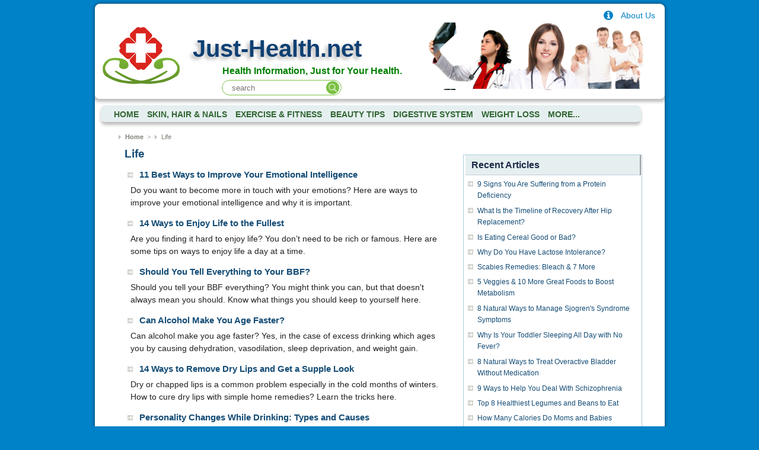

--- FILE ---
content_type: text/html; charset=UTF-8
request_url: http://www.just-health.net/Life.html?page=2
body_size: 4606
content:
<!DOCTYPE html PUBLIC "-//W3C//DTD XHTML 1.0 Transitional//EN" "http://www.w3.org/TR/xhtml1/DTD/xhtml1-transitional.dtd">
<html xmlns="http://www.w3.org/1999/xhtml">
<head><title>Life | Just-Health.net</title><meta http-equiv="Content-Type" content="text/html; charset=UTF-8"/><meta http-equiv="Content-Language" content="en-us"/><meta name="keywords" content="" /><meta name="description" content=""/><link rel="shortcut icon" href="//www.just-health.net/favicon.ico" type="image/x-icon"/><link rel="stylesheet" type="text/css"  href="//www.just-health.net/themes/justhealth/css/jquery-ui-1.9.2.custom.css" />
<link rel="stylesheet" type="text/css" media="all" href="//www.just-health.net/themes/justhealth/css/main.css"/><link rel="stylesheet" type="text/css" media="all" href="//www.just-health.net/themes/justhealth/css/feedback.css"/><link rel="canonical" href="http://www.just-health.net/Life.html?page=2"/><link rel="alternate" media="only screen and (max-width: 640px)" href="http://m.just-health.net/Life.html?page=2"/>
<script async src="//pagead2.googlesyndication.com/pagead/js/adsbygoogle.js"></script>
<script>
     (adsbygoogle = window.adsbygoogle || []).push({
          google_ad_client: "ca-pub-6682676397112519",
          enable_page_level_ads: true
     });
</script>
<script type="text/javascript">var basePath = '//www.just-health.net/';var themedir = '//www.just-health.net/themes/justhealth';</script></head>
<body>
<div id='container'>
<div>
<div class="top_border_right"><div class="top_border_left"></div></div>
<!-- header -->
<!-- header in -->
<div class="container_left_border">
<div class="container_right_border">
<div id="header"><hr>
<div id="identity" style="position:relative;margin-top:20px;">
    <div class="header-search">
        <form class="header-search-form" method="get" action="//www.just-health.net/search.html">
            <input class="hdf-text" type="text" placeholder="search" name="q" />
            <input class="hdf-submit" type="submit" value="" style="background-image:url(//www.just-health.net/themes/justhealth/images/common/google-search.png) "/>
        </form>
    </div>
    <a class="aboutus" href="/about.html"><span>About Us</span></a>


<div id="logo">
<h1><a href="//www.just-health.net/">
<!--  <img src="images/logo_name.png" alt="Just-Health.net" title="Just-Health.net" border="0" >-->
Just-Health.net</a></h1>
<p class="slogan">Health Information, Just for Your Health.</p>
</div>
</div>
<div id="header_shadow_left">
	<div id="header_shadow_middle"></div>
	<div id="header_shadow_right"></div>
</div>
<div id="mainnav">
<div id="navbar_shadow">
<div id="navbar_content">
<ul>
<li class="navhome"><a title="Return to home page" href="//www.just-health.net/" class="nav-item"><span>Home</span></a></li>
<li><a href="//www.just-health.net/Skin,-Hair-&-Nails.html" >Skin, Hair & Nails</a></li>
<li><a href="//www.just-health.net/Exercise-Fitness.html" >Exercise & Fitness</a></li>
<li><a href="//www.just-health.net/Beauty-Tips.html" >Beauty Tips</a></li>
<li><a href="//www.just-health.net/Digestive-System.html" >Digestive System</a></li>
<li><a href="//www.just-health.net/Weight-Loss.html" >Weight Loss</a></li>
<li><a href="//www.just-health.net/category.html">More...</a></li>
</ul>
</div>
</div>
</div>
<!-- end mainnav -->
</div><!-- end header -->
</div>
</div>
<!-- header out --><!-- end of header -->
<div class="container_left_border">
<div class="container_right_border">
<div class="container_main_wrapper">
<div id="wrapper">
<div id="content_mainwrap">

<!-- breadcrumbs -->


<div class="breadcrumbs">
<ul>

<li><a href="//www.just-health.net/">Home</a> &nbsp;>&nbsp;</li>


<li class="emphasis">Life</li>


</ul>
</div>
<div id="content_main">
<!-- content in -->
<div id="content">
<!--main content -->
<div id="maincontent3">
<div id="main-body">
<div id="main-content">
		<h1 class="main-title">Life</h1>
		<div class="categories-wrapper"><!-- articles of this category -->
		<ul>
	    			<li><h3><a href="//www.just-health.net/how-to-improve-emotional-intelligence.html">11 Best Ways to Improve Your Emotional Intelligence</a></h3>
			<p>Do you want to become more in touch with your emotions? Here are ways to improve your emotional intelligence and why it is important.  </p>			</li>
					<li><h3><a href="//www.just-health.net/how-to-enjoy-life.html">14 Ways to Enjoy Life to the Fullest</a></h3>
			<p>Are you finding it hard to enjoy life? You don’t need to be rich or famous. Here are some tips on ways to enjoy life a day at a time.  </p>			</li>
					<li><h3><a href="//www.just-health.net/should-you-tell-your-best-friend-everything.html">Should You Tell Everything to Your BBF?</a></h3>
			<p>Should you tell your BBF everything? You might think you can, but that doesn't always mean you should. Know what things you should keep to yourself here.</p>			</li>
					<li><h3><a href="//www.just-health.net/does-alcohol-age-you.html">Can Alcohol Make You Age Faster?</a></h3>
			<p>Can alcohol make you age faster? Yes, in the case of excess drinking which ages you by causing dehydration, vasodilation, sleep deprivation, and weight gain. </p>			</li>
					<li><h3><a href="//www.just-health.net/how-to-get-rid-of-dry-lips.html">14 Ways to Remove Dry Lips and Get a Supple Look</a></h3>
			<p>Dry or chapped lips is a common problem especially in the cold months of winters. How to cure dry lips with simple home remedies? Learn the tricks here. </p>			</li>
					<li><h3><a href="//www.just-health.net/personality-change-when-drinking-alcohol.html">Personality Changes While Drinking: Types and Causes</a></h3>
			<p>Drinking excessive alcohol can cause drastic changes in personality of a person. These changes vary in different individuals. Learn the types and causes.</p>			</li>
					<li><h3><a href="//www.just-health.net/blue-tansy-essential-oil-uses.html">10+ Uses of Blue Tansy Essential Oil</a></h3>
			<p>Blue tansy essential oil has many health benefits due to its antibacterial, anti-inflammatory, anti-cancer properties, etc. Learn how to use it properly.</p>			</li>
					<li><h3><a href="//www.just-health.net/how-to-be-talkative.html">Ways to Be More Talkative</a></h3>
			<p>Do you find it awfully hard to talk to people? Learn 12 helpful tips on how to start and keep the conversation going. You will learn be talkative in no time. </p>			</li>
					<li><h3><a href="//www.just-health.net/how-to-focus-on-work.html">13 Tips That Actually Help You to Focus on Work</a></h3>
			<p>Are you always finding it hard to get things done? Does your mind always drift in ten different ways as you work? Here are some tips on how to focus on your work. </p>			</li>
					<li><h3><a href="//www.just-health.net/coughing-and-sweating.html">What Causes Sweating and Coughing?</a></h3>
			<p>Are you suffering from sweating and coughing together with other symptoms? Read on to know about the possible conditions those are associated with them. </p>			</li>
				</ul>

</div></div>
<!-- end of left side -->
</div>

</div>
<!--end main content -->
</div>
<!--pagiNation in-->
<div id="page" class="pagiNation">
   <a id="pagePre" class="pageGo" href="//www.just-health.net/Life.html"><</a><a class="pageNumber" href="//www.just-health.net/Life.html">1</a><a class="pageNumber active">2</a><a class="pageNumber" href="//www.just-health.net/Life.html?page=3">3</a><a id="pageNext" class="pageGo" href="//www.just-health.net/Life.html?page=3">></a></div>
<!--pagiNation out-->
<div id="footlink"><a href="//www.just-health.net/">Return Home</a></div>
<!-- end content -->
<!-- content out -->
</div>
<!-- left side -->
<div id="right-content">
<div id="subcontent">
<!-- sidebar in -->
<!-- navbar include in -->
<!-- Add A Newly Updated Articles -->
<div id="newly" class="block box">

<h3 class="header">Recent Articles</h3>
<div class="h1-box-content">
<div class="newArticles">
<ul>
<li><a href="//www.just-health.net/protein-deficiency-symptoms.html">9 Signs You Are Suffering from a Protein Deficiency</a></li>
</ul>
</div>
<div class="newArticles">
<ul>
<li><a href="//www.just-health.net/hip-replacement-recovery-timeline.html">What Is the Timeline of Recovery After Hip Replacement?</a></li>
</ul>
</div>
<div class="newArticles">
<ul>
<li><a href="//www.just-health.net/is-cereal-bad-for-you.html">Is Eating Cereal Good or Bad?</a></li>
</ul>
</div>
<div class="newArticles">
<ul>
<li><a href="//www.just-health.net/what-causes-lactose-intolerance.html">Why Do You Have Lactose Intolerance?</a></li>
</ul>
</div>
<div class="newArticles">
<ul>
<li><a href="//www.just-health.net/does-bleach-kill-scabies.html">Scabies Remedies: Bleach & 7 More</a></li>
</ul>
</div>
<div class="newArticles">
<ul>
<li><a href="//www.just-health.net/5-veggies-to-boost-metabolism.html">5 Veggies & 10 More Great Foods to Boost Metabolism</a></li>
</ul>
</div>
<div class="newArticles">
<ul>
<li><a href="//www.just-health.net/sjogren's-syndrome-remedies.html">8 Natural Ways to Manage Sjogren's Syndrome Symptoms</a></li>
</ul>
</div>
<div class="newArticles">
<ul>
<li><a href="//www.just-health.net/toddler-sleeping-all-day-no-fever.html">Why Is Your Toddler Sleeping All Day with No Fever?</a></li>
</ul>
</div>
<div class="newArticles">
<ul>
<li><a href="//www.just-health.net/fix-overactive-bladder-without-medication.html">8 Natural Ways to Treat Overactive Bladder Without Medication</a></li>
</ul>
</div>
<div class="newArticles">
<ul>
<li><a href="//www.just-health.net/how-to-deal-with-schizophrenia.html">9 Ways to Help You Deal With Schizophrenia</a></li>
</ul>
</div>
<div class="newArticles">
<ul>
<li><a href="//www.just-health.net/healthiest-legumes-and-beans-to-eat.html">Top 8 Healthiest Legumes and Beans to Eat</a></li>
</ul>
</div>
<div class="newArticles">
<ul>
<li><a href="//www.just-health.net/how-many-calories-to-take-when-breastfeeding.html">How Many Calories Do Moms and Babies Need When Breastfeeding?</a></li>
</ul>
</div>
<div class="newArticles">
<ul>
<li><a href="//www.just-health.net/heart-healthy-breakfast.html">12 Great Breakfast Ideas Healthy for Heart</a></li>
</ul>
</div>
<div class="newArticles">
<ul>
<li><a href="//www.just-health.net/how-to-stop-diarrhea-in-babies-fast.html">Know 7 Ways to Stop Diarrhea in Babies Fast</a></li>
</ul>
</div>
<div class="newArticles">
<ul>
<li><a href="//www.just-health.net/toddler-not-sleeping.html">Toddler Doesn't Sleep: Causes and Remedies</a></li>
</ul>
</div>
</div>
</div>
<!-- End Added --><div class="discuss-block">
<a class="discuss-btn" href="http://forum.just-health.net/posts/Life/">All "Life" Discussions</a>
</div>-->

<!-- put tags here -->
<!-- navbar include out -->
<!-- sidebar out -->
</div><!-- end subcontent -->
<hr>
</div>
<!-- end of left side --></div>
<hr/>
</div>
</div>
</div>
</div>
<div class="bottom_border_right"><div class="bottom_border_left"></div></div>
<!-- footer in -->
<div id="footerwrap">
<div id="footer">
<p class="copyright">CopyRight &copy;&nbsp;<a href="//www.just-health.net/"> WWW.JUST-HEALTH.NET</a>. 
						<span id="date_updated">Last Updated 30 January, 2026.</span>
</p>
	</div><!-- end footer -->
</div><!-- end footerwrap -->
<!-- footer out -->
<script type="text/javascript" src="//www.just-health.net/js/jquery-1.9.1.min.js"></script>

<script type="text/javascript" src="//www.just-health.net/js/jquery-ui-1.9.2.custom.min.js"></script>
<script type="text/javascript" src="//www.just-health.net/js/jquery.flexslider.js"></script>
<script src="//www.just-health.net/js/main.js"></script>
<script>
  (function(i,s,o,g,r,a,m){i['GoogleAnalyticsObject']=r;i[r]=i[r]||function(){
  (i[r].q=i[r].q||[]).push(arguments)},i[r].l=1*new Date();a=s.createElement(o),
  m=s.getElementsByTagName(o)[0];a.async=1;a.src=g;m.parentNode.insertBefore(a,m)
  })(window,document,'script','//www.google-analytics.com/analytics.js','ga');

  ga('create', 'UA-46286109-1', 'just-health.net');
  ga('send', 'pageview');

</script>

<!-- footer out -->
</div>
</div>
<script type="text/javascript">
    var p='2';
    p = parseInt(p);
    $('.pageNumber').each(function(){
        var num = parseInt($(this).html());
        if(num == p){
            $(this).css({
                'background':'#154D76',
                'color':'#fff',
                'cursor':'auto'
            });
        }
    });
</script>
<script defer src="https://static.cloudflareinsights.com/beacon.min.js/vcd15cbe7772f49c399c6a5babf22c1241717689176015" integrity="sha512-ZpsOmlRQV6y907TI0dKBHq9Md29nnaEIPlkf84rnaERnq6zvWvPUqr2ft8M1aS28oN72PdrCzSjY4U6VaAw1EQ==" data-cf-beacon='{"version":"2024.11.0","token":"a0a8a8d4526842efb741a7155f89b168","r":1,"server_timing":{"name":{"cfCacheStatus":true,"cfEdge":true,"cfExtPri":true,"cfL4":true,"cfOrigin":true,"cfSpeedBrain":true},"location_startswith":null}}' crossorigin="anonymous"></script>
</body>
</html>

--- FILE ---
content_type: text/html; charset=utf-8
request_url: https://www.google.com/recaptcha/api2/aframe
body_size: 266
content:
<!DOCTYPE HTML><html><head><meta http-equiv="content-type" content="text/html; charset=UTF-8"></head><body><script nonce="PgQd4kq7eL2_iukxnYOo0A">/** Anti-fraud and anti-abuse applications only. See google.com/recaptcha */ try{var clients={'sodar':'https://pagead2.googlesyndication.com/pagead/sodar?'};window.addEventListener("message",function(a){try{if(a.source===window.parent){var b=JSON.parse(a.data);var c=clients[b['id']];if(c){var d=document.createElement('img');d.src=c+b['params']+'&rc='+(localStorage.getItem("rc::a")?sessionStorage.getItem("rc::b"):"");window.document.body.appendChild(d);sessionStorage.setItem("rc::e",parseInt(sessionStorage.getItem("rc::e")||0)+1);localStorage.setItem("rc::h",'1769750396160');}}}catch(b){}});window.parent.postMessage("_grecaptcha_ready", "*");}catch(b){}</script></body></html>

--- FILE ---
content_type: text/css
request_url: http://www.just-health.net/themes/justhealth/css/main.css
body_size: 8698
content:
/********** GENERAL FORMATTING **********/
body {
	background: none repeat-x scroll 0 0 #0082C8;
    color: #222222;
    font: 85%/1.5 helvetica,arial sans-serif;
    margin: 0 auto;
}
#container{
    margin: 0 auto;
    max-width: 975px;
    min-width: 975px;
    padding: 0;
    text-align: left;
}
.top_border_right {
  height:17px;
  margin:0 0 0 18px;
  background:url(../images/common/box3.png) no-repeat 100% 0;
}
.top_border_left {
  position:relative;
  left:-18px;
  width:18px;
  height:17px;
  background:url(../images/common/box3.png) no-repeat 0 0;
  font-size:0;
  line-height:0;
}
.container_left_border {
  padding:0 0 0 12px;
  background:url(../images/common/borders3.png) repeat-y 0 0;
  zoom:1;
}
.container_right_border {
  padding:0 12px 0 0;
  margin:0;
  background:url(../images/common/borders3.png) repeat-y 100% 0;
}
.bottom_border_right {
  height:14px;
  margin:0 0 0 12px;
  background:url(../images/common/box3.png) no-repeat 100% 100%;
  position:relative;
}
.bottom_border_left {
  position:relative;
  left:-12px;
  width:12px;
  height:14px;
  background:url(../images/common/box3.png) no-repeat 0 100%;
  font-size:0;
  line-height:0;
}
.clear{clear:both;}
#header {
  display:block;
  padding:0;
  margin:0;
  padding-top:1px;
  background:#fff;
  width:100%;
  zoom:1;
}
.container_main_wrapper {
  display:block;
  padding:0;
  margin:0;
  padding-top:1px;
  background:#fff;
  width:100%;
  zoom:1;
}
#header_shadow_left {
  background:url(../images/common/box4_left.png) no-repeat bottom left;
  height:18px;
  margin-left:-12px;
  position:relative;
  padding-bottom:7px;
  clear:both;
}
#header_shadow_middle {
  background:#ffffff url(../images/common/box4_middle.png) repeat-x bottom left;
  padding:0;
  margin:0;
  height:18px;
  margin-left:16px;
  position:relative;
  padding-bottom:7px;
  display:block;
}
#header_shadow_right {
  padding:0;
  margin:0;
  display:inline-block;
  background:#ffffff url(../images/common/box4_right.png) no-repeat bottom right;
  height:18px;
  position:relative;
  width:16px;
  margin-top:-18px;
  margin-right:-5px;
  float:right;
}
#content {
	padding: 0px 5px 0px 10px;
	zoom:1;
}
#wrapper {
	overflow:hidden;
}
#wrapper2 {
	overflow:hidden;
}
#content_mainwrap {
    min-height: 300px;
    overflow: hidden;
    padding-left: 30px;
    width: 900px;
	padding-bottom:10px;
}

#content_main {
    background: none repeat scroll 0 0 #FFFFFF;
    float: left;
    overflow: hidden;
    width: 573px;
}
#wrapper #left-content {
    float: left;
    margin: 8px 0 20px 5px;
    width: 170px;
}
#maincontent {
    background: none repeat scroll 0 0 #FFFFFF;
    float: left;
    overflow: hidden;
    width: 900px;
    padding-left: 30px;
}
#maincontent h1 {
    color: #154D76;
    font-weight: bold;
    margin-bottom: 10px;
    padding-left: 5px;
    text-align: left;
}
#maincontent3 h1 {
    color: #154D76;
    font-size: 1.4em;
    font-weight: bold;
    margin-bottom: 10px;
    padding-left: 5px;
    text-align: left;
}
#wrapper2 #maincontent3 ul{
	line-height: 1.4em; 
  	padding-bottom:5px;
  	padding-left:5px;
}
#wrapper2 #maincontent3 ul li{
    background: url("../images/common/bullet_green.gif") no-repeat scroll 0 0.7em transparent;
    font-family: Arial;
    font-size: small;
    line-height: 1.4em;
    list-style: none outside none;
    margin-bottom: 5px;
    padding-left: 10px;
}
#wrapper2 ul li a, #wrapper2 ul li a:link {
	color: #154D76;
}
#wrapper2 ul li a:hover{
	color: #693C5E;
	text-decoration:underline;
}
.main-subcol {
	width:270px;
	float:left;
	padding-left: 10px;
	margin:0 0 10px 0;
	list-style:none;
}

.main-subcol .header h2 {
    background: url("../images/common/bullet2.gif") no-repeat scroll left center transparent;
    font-size: 1.2em;
    margin: 0;
    padding: 0 0 0 20px;
    text-align: left;
    border-bottom: 2px solid #E3E6EB;
    position:relative;
}
#maincontent .more a{
	color:#fff;
}
#maincontent .more a:hover{
	color:#fff;
}
.main-subcol ul{
	margin-left:10px;
	margin-top:10px;
	padding-bottom: 10px;
    padding-left: 10px;
}
.main-subcol ul li {
    margin-right: 15px;
    list-style: circle inside none;
    list-style-position: outside;
}
.main-subcol ul li a {
    color: #154D76;
    font-size: 0.9em;
    font-weight: normal;
}
.main-subcol ul li a:hover {
    color: #693C5E;
    text-decoration: underline;
}
.main-subcol ul li a:visited {
	color: #693C5E;
}
.main-subcol .more {
	color:#fff;
    font-size: 11px;
    font-style: italic;
    text-transform: none;
    float: right;
	padding-left:200px;
	padding-top: 5px;
	position: absolute;
	z-index: 9999;
}
.main-subcol .more a {
	background: #693C5E;
	border-radius: 3px;
	padding:1px 5px;
}
.main-subcol .more a:hover {
	background-color:#8F2831;
}
.main-subcol .learn-more{
	color: #fff;
}
#maincontent2{
    margin-top: 0;
    padding: 0;
}

#maincontent2 #main-body {

}

#maincontent2 #main-content h1,.editor-arcStyle h1 {
    color: #154D76;
    font-size: 1.9em;
    font-weight: bold;
    /*margin-bottom: 10px;*/
    padding-left: 5px;
    text-align: left;
}

#main-content p,.editor-arcStyle p {
    font-size: 14px;
    margin-bottom: 8px;
    padding: 5px;
}
#maincontent2 #main-content h3,.editor-arcStyle h3 {
    color: #154D76;
    font-family: arial;
    font-size: 1.4em;
    margin: 5px 0 0 5px;
    text-align: left;
    line-height: 2.3;
}
#maincontent2 #main-content h4,.editor-arcStyle h4{
	padding-left: 5px;
	font-size: 1.2em;
        line-height: 2;
}
#maincontent2 #main-content ul,.editor-arcStyle ul {
    margin-left: 5px;
    padding-bottom: 10px;
    padding-left: 10px;
}
#maincontent2 #main-content ol,.editor-arcStyle ol {
	padding-left: 20px;
	margin-left: 5px;
	margin-bottom: 20px;
}

#maincontent2 #main-content li,.editor-arcStyle li {
	margin-bottom: 8px;
	margin-left:10px;
}
#maincontent .category-header {
    margin:0;
    overflow: hidden;
    border-bottom:1px dotted #234564;
}

.flexslider a, a:link{
	border:0;
	text-decoration:none;
}


#maincontent .category-header #header-img {float: left;margin-left: 20px;}
#maincontent .category-header #header-img img{width:200px; height:120px}

#maincontent .category-header h1 {
    font: 24px/32px Georgia,"Times New Roman",Times,serif;
    padding: 20px;
	font-weight:normal;
}

#maincontent #main-body {
	float: left;
	width: 570px;
}

.leftfloat {float: left;}
.rightfloat {float: right;}

/********** TEXT FORMATTING **********/

h1 {font-weight:normal; margin:0;padding:0;}
h2 {color: #333333;margin: 0;padding:0}
h3 {padding:0;margin:0;}
h4{padding:0; margin:0}
blockquote {font-size: small;line-height: 1.8em;margin: 15px 0 15px 30px;}
p, ul, ol, li, a{padding:0; margin:0}

#main-content h2.pagetitle,.editor-arcStyle h2.pagetitle {font-weight: normal;color: #000;margin: 0 0 18px 0;}
#main-content p.pagetitle,.editor-arcStyle p.pagetitle {margin: 18px 0;}
#main-content h2,.editor-arcStyle h2 {color: #34466A;font-size: 1.1em;font-weight: normal;line-height: 1.6em;margin: 25px 0 10px;}
#main-content h3,.editor-arcStyle h3{    display: block;

    margin-top: 16px;}
#main-content .categories-wrapper h3,.editor-arcStyle .categories-wrapper h3{
    background: url("../images/common/bullet2.gif") no-repeat scroll left center transparent;
    font-size: 1.1em;
    margin: 0;
    padding: 0 0 0 20px;
    text-align: left;
}
#main-content h3.first,.editor-arcStyle h3.first{margin-top: 10px;}
#main-content .categories-wrapper a, #main-content .categories-wrapper a:link,.editor-arcStyle .categories-wrapper a,.editor-arcStyle .categories-wrapper a:link{
	font-weight:bold;
	color: #154D76;
	font-size: 1em;
}
#main-content .categories-wrapper h3 a:hover{
	color: #693C5E;
	text-decoration:underline;
}
.editor-arcStyle .categories-wrapper h3 a:hover{
    color: #693C5E;
    text-decoration:underline;
}
#main-content ul.indexer,.editor-arcStyle ul.indexer {
    border: 1px solid #DDDDDD;
    border-radius: 5px 5px 5px 5px;
    box-shadow: 3px 2px 3px #999999;
    float: left;
    line-height: 1.5em;
    list-style-position: inside;
    margin: 10px 10px 5px 0;
    padding-left: 5px;
    padding-top: 0;
    width: 200px;
}
	


.learn-more {
	margin-top: 3px;
    display: block;
    font-size: x-small;
    font-weight: bold;
    margin-top: 8px;
    margin-right: 10px;
    float: right;
}
#main-content p.learn-more,.editor-arcStyle p.learn-more{margin-top:0; margin-right:10px;}

.learn-more a {
    border-bottom: medium none !important;
    color: #2165A9 !important;
    font-size: x-small;
    padding-left: 18px;
    text-decoration: underline !important;
    text-transform: uppercase;
}
.learn-more a:hover{color:#ac3600!important;}
#maincontent .spotlight ul {color: #333333;list-style-image: url("../images/linkArrow.png");margin: 0;padding-left: 10px;}
#maincontent #relatedArticles .spotlight ul {font-size: 0.82em;line-height: 1.5em;margin: 0 0 20px 16px;padding-left: 0;list-style-image: url("../images/bullet.gif");}
.spotlight ul li a {border-bottom: 1px dashed #E5CFCF;color: #2165A9;
}
.spotlight ul li a:hover, .spotlight ul li a:visited{color: #AC3600;}	
a, a:link {text-decoration: none;}
/* unhack ie5/win */
html a {text-decoration: none;}
a:hover {text-decoration: underline;}
a.block {border: 0;}
a.img {border: none;}
strong {font-weight:bold;}

.moreinfo dt {font-weight: normal;}
#identity {background:url(../images/common/mylogo.png) repeat-y 0 0;height: 114px;}
#logo {margin: 0 auto;padding: 20px 10px 10px;}
#logo h1 {
    color: #0F4073;
    float: left;
    font-size: 40px;
    font-weight: bold;
    text-shadow: -4px 4px 6px #B1B0B1;
    line-height: 1.2em;
    margin: 0 10px 0 150px;
    padding: 0 10px 0 0;
}
#logo .slogan {
    color: #008000;
    font-size: 16px;
    padding-left: 200px;
    padding-top: 50px;
    margin:0;
    font-weight: bold;
}
#logo a {
	color: #0F4073;
    border: medium none;
    display: block;
    text-decoration: none;
}
#search-form a {
	color: #fff;
	border-bottom: 1px solid #ce7f7f;
}
#search-form a:hover {
	border-bottom: 1px solid #fff;
}
/********** NAV BARS **********/
#header #mainnav {
    border: medium none;
    margin: 0;
    padding: 0;
    width: 926px;
}

#mainnav > ul:after{
    clear: both;
    content: ".";
    display: block;
    height: 0;
    line-height: 0;
    visibility: hidden;
}
#navbar_shadow {
    background-image: url("../images/common/alphabar_bottom.png");
    background-position: left bottom;
    background-repeat: no-repeat;
    font-size: 1em;
    font-weight: bold;
    height: auto;
    letter-spacing: 0;
    line-height: 12px;
    padding-bottom: 11px;
    width: auto;
}
#navbar_content {
    background-image: url("../images/common/alphabar_top.png");
    background-position: left top;
    background-repeat: no-repeat;
    margin: 0 auto;
    overflow: hidden;
    padding-left: 20px;
    padding-top: 5px;
    text-align: center;
    width: auto;
}
#mainnav ul {
    font-size: 1em;
    list-style-type: none;
    margin: 0 auto;
    overflow: hidden;
    text-align: center;
}

#mainnav ul li {
    display: block;
    float: left;
    padding: 0;
}
#mainnav a {
    color: #336633;
    display: block;
    font-family: Arial,Helvetica,sans-serif;
    padding: 6px 7px 5px;
    text-decoration: none;
    text-transform: uppercase;
}

#mainnav ul  li a:hover{
    background-color: #FFFFFF;
    box-shadow: 1px -1px 1px rgba(0, 0, 0, 0.3);
    color: #052D36;
}

/********** SECTION TITLE **********/

#sectiontitle {
    background: url("../images/common/head3.png") repeat scroll 0 0 transparent;
    clear: left;
    height: 122px;
    margin: 0 auto;
    width: 960px;
}

#sectiontitle h1 {
    color: #333333;
    font: 28px/32px Georgia,"Times New Roman",Times,serif;
    margin: 0;
    padding-left: 40px;
    padding-top: 50px;
    text-align: left;
}
	
#sectiontitle a {
	color: #73736c;
	text-decoration: none;
	border: none;
	}


/********** SPOTLIGHT **********/

.spotlight {
    overflow: hidden;
    width: 300px;
	padding-top:20px;
}

#maincontent .w-200{
	width:200px!important;
}
#maincontent .w-200 li{
	word-wrap:break-word;
}

#maincontent .spotlight h4 {
	margin: 0 0 5px 0;
	}
	
	
/********** DOUBLE-SECTION (TWO COLUMNS) **********/
.category-list {
    border: 1px solid #CCCCCC;
    border-radius: 5px 5px 5px 5px;
    float: left;
    margin: 20px 0;
    padding: 30px 0 0;
    position: relative;
    width: 100%;
}
#maincontent .category-list .group h2 {
    color: #4E3129;
}
.category-list .box-title{
position: absolute; background-color: rgb(255, 255, 255); top: -20px; left: 10px;
padding:0 10px;
}
#maincontent .category-list .box-title h2 {
    border: medium none;
    color: #34466A;
    font-family: verdana;
    font-size: 1.3em;
}

.category-list .group {
    float: left;
    margin: 0 8px 0 15px;
    width: 200px;
}
	
.category-list .group2{
    float: right;
    padding-right: 30px;
    width: 300px;
}


	
#maincontent .category-list h2, #maincontent .category-list_first h2 {
    border-bottom: 1px dotted #34466A;
    margin-top: 0;
}
	
.category-list .more {
    clear: both;
    margin-left: 8%;
    text-align: left;
}
	
.category-list .banner {
	/* hide thumbnail rules from ie5/win */
	voice-family: "\"}\""; 
  	voice-family:inherit;
	background: url(../images/shadow_wide_240.gif) no-repeat top left;
	margin: -6px -9px 0 -6px;
	padding: 6px 9px 9px 6px;	}



/***************************/
ul#sectionnav {
    line-height: 20px;
    margin-left: 2px;
    margin-top: 5px;
    padding-left: 10px;
}

ul#sectionnav li{
    background-position: 0 7px;
    color: #5E5E5E;
    font-size: 12px;
    line-height: 1.5em;
    margin: 0;
    list-style: disc outside none;
}
ul#sectionnav li a {
	color: #5E5E5E;
}

ul#sectionnav li a.selected{
	font-weight:bold;
	color:#111111;
}

ul#sectionnav a:hover{
	color: #2669b2;
}

#subcontent .block ul {
	list-style-image:url("../images/common/bullet2.gif");
	margin-left:10px;
	margin-top:5px;
}

#subcontent .block ul li {
    margin-right: 15px;
    list-style-type: circle;
    margin-bottom: 5px;
	margin-left:10px;
}
#subcontent .block ul li a {
    color: #154D76;
    font-size: 0.9em;
    font-weight: normal;
}
#subcontent .block ul li a:hover {
    color: #693C5E;
    text-decoration: underline;
}
#subcontent .block ul li a:visited {
	color: #693C5E;
}

#sameCategory ul li{
    font-size: 12px;
    margin: 0 0 3px 10px;
    list-style-image: url("../images/common/bullet2.gif")
}
#sameCategory ul li a {
    color: #154D76;
    font-size: 13px;
    font-weight: bold;
    text-decoration:none;
}
#sameCategory ul li a:hover{
    color: #693C5E;
    text-decoration: underline;
}
#sameCategory ul li a:visited{
    color: #693C5E;
}
/***************************/


/********** FOOTER **********/
#footerwrap {
	clear: left;
	width: 100%;
	height: 30px;
	background-color: #0082c8;
}

#footer {
	color: #fff;
	text-align: center;
	font-size: 12px;
	font-weight: bold;
	padding:10px;
}

#footer #main_links{
    margin: 0 auto;
    width: 960px;
}

#footer ul {
	width: auto;
	float: right;
	display: block;
	clear: both;
	padding-bottom: 16px;
	padding-left:0;
	margin: 2px 0 7px 0;
	list-style: none;
	}
	
#footer li  {
	float: left;
	border-left: 1px solid #acacac;
	margin-left: 7px;
	padding-left: 7px;
	font-size: x-small;
	line-height: 1.3em;
	}
	
#footer li.first  {
	border-left: none;
	padding-left: 0;
	margin-left: 0;
	}

p.copyright{
	font-size:x-small;
	}
	
#footer a, #footer a:link, #footer a:visited {
	color:white; 
	text-decoration:none;
}
	
#footer a:hover, #footer a:active{
	
}
#footer #date_updated{
	display:inline-block;
	padding-top:3px;
}

/********** MISCELLANEOUS **********/

#skipnav {
	display: none;
	}
	
hr {
	display: none;
	}
	
a img {
	border: 0;
	}



/*********table********/
table{
	margin-top:10px;
	margin-bottom:20px;
	box-shadow: 0 1px 2px #B0B3B6;
	border-spacing:0;
}
table thead tr td{
    border-bottom: 2px solid #B17866;
    color: #A4051B;
    font-size: 14px;
    font-weight: bold;
    padding: 10px 8px;
    text-align: center;
}
table tbody tr td{
	color: #111111;
	padding: 6px 8px;
}
table tbody tr:hover td{
	color:#223355;
}
table tbody .suggestion td{
	border-bottom: 1px solid #B17866;
}
#maincontent2 #main-content table th,.editor-arcStyle table th {
    border-bottom: 2px solid #009AD9;
	border-top:1px solid #cccccc;
    color: #154D76;
    font-size: 14px;
    padding: 10px 8px;
}
#maincontent2 #main-content table th p,.editor-arcStyle table th p{
	color: #154D76;
	font-size: 14px;
}
#maincontent2 #main-content table tr:hover td{
	color:#154D76;
}
.editor-arcStyle table tr:hover td{
	color:#154D76;
}
#maincontent2 #main-content table td,.editor-arcStyle table td {
    border-bottom: 1px solid #CCCCCC;
    color: #111111;
    padding: 6px 8px;
	font-size: 12px;
	border-right:1px solid #CCCCCC;
}
#maincontent2 #main-content table p,.editor-arcStyle table p {
    font-size: 12px;
    margin-bottom: 0;
    padding: 0;
}
/*
#content_main table strong{
	font-weight:normal;
}
*/
#content_main table th strong{
	font-weight:bold;
}

/*Added by pzzhang*/
#references_wrapper {
    clear: both;
    display: block;
    overflow: hidden;
    padding-left: 10px;
    padding-top:15px;
    width: 85%;
}
a#link_references.on {
    background: url("../images/icon_references.gif") no-repeat scroll left center transparent;

}
a#link_references:hover{
	color:4c329e;
}
a#link_references, a#link_references.off {
    background: url("../images/icon_references_plus.gif") no-repeat scroll left center transparent;
    cursor: pointer;
    display: block;
    margin: 0;
    outline: medium none;
    padding: 0 0 0 14px;
    border-bottom: none;
    font-family: verdana;
    font-size: 0.9em;
    margin: 0;
}
#references {
    display: block;
    overflow: hidden;
    word-wrap: break-word;
}
#references ol {
    list-style: decimal outside none;
    margin: 8px 0 0;
    padding: 0 0 0 28px;
}
#references ol li {
    margin: 0 0 6px;
    font-size: 11px;
}

#related-tags{
	margin:10px 5px;
}
#related-tags h3 {
    color: #34466A;
    float: left;
    font-size: 0.8em;
    font-weight: bold;
    margin: 0;
    padding: 5px 10px 0 0;
    width: auto;
}

#related-tags a.tag, #allTags a.tag{

   /* border-radius: 4px;
    box-shadow: 0 1px 1px #96B5C3;
	border: 1px solid #F2E3E3;
    color: #AC3600;
    font-family: geogia;
    font-size: 0.8em;
    padding: 2px 5px;
	line-height: 2;*/
	
    border-bottom: 1px solid #3E6D8E;
    border-right: 1px solid #7F9FB6;
    color: #3E6D8E;
    font-size: x-small;
    line-height: 2.4;
    margin: 2px 2px 2px 0;
    padding: 3px 4px;
    text-decoration: none;
    white-space: nowrap;
}

.word-break {
  /* The following styles prevent unbroken strings from breaking the layout */
  overflow: auto;
  white-space: -moz-pre-wrap; /* Mozilla */
  white-space: -hp-pre-wrap; /* HP printers */
  white-space: -o-pre-wrap; /* Opera 7 */
  white-space: -pre-wrap; /* Opera 4-6 */
  white-space: pre-wrap; /* CSS 2.1 */
  white-space: pre-line; /* CSS 3 (and 2.1 as well, actually) */
  word-wrap: break-word; /* IE */
  -moz-binding: url('xbl.xml#wordwrap'); /* Firefox (using XBL) */
}
#related-tags a.tag:hover, #allTags a.tag:hover {
    background-color: #53C199;
    border-bottom: 1px solid #37607D;
    border-right: 1px solid #37607D;
    color: #FFFFFF;
    text-decoration: none;
}

#relatedArticles .spotlight ul li{
  /* The following styles prevent unbroken strings from breaking the layout */
  width: 300px; /* set to whatever width you need */
  overflow: auto;
  white-space: -moz-pre-wrap; /* Mozilla */
  white-space: -hp-pre-wrap; /* HP printers */
  white-space: -o-pre-wrap; /* Opera 7 */
  white-space: -pre-wrap; /* Opera 4-6 */
  white-space: pre-wrap; /* CSS 2.1 */
  white-space: pre-line; /* CSS 3 (and 2.1 as well, actually) */
  word-wrap: break-word; /* IE */
  -moz-binding: url('xbl.xml#wordwrap'); /* Firefox (using XBL) */
}
#relatedArticles .spotlight ul li a{
	font-size:0.9em;
}
#relatedArticles.double {
    float: none;
    margin: 30px 0 10px;
    overflow: hidden;
    padding: 0 0 10px;
    position: relative;
}
#relatedArticles.double .box-title{
    padding: 10px 10px 0 20px;
    position: absolute;
    top:0;
    left:0;
}
#relatedArticles.double .box-title h2 {
    border: medium none;
    color: #34466A;
    font-family: "Helvetica Neue",Arial,Helvetica,Geneva,sans-serif;
    font-size: 1.3em;
    margin: 0;
}
#relatedArticles .spotlight{padding-top:45px; overflow:visible;}

.addthis_toolbox a, .addthis_toolbox a:link{
	border:none;
}
.category-header h1 a{
	border:none;
}

#w-discussion {
    border-top: 1px solid #DDDDDD;
    margin-top: 20px;
    padding-top: 10px;
}

#discussionform input, #discussionform textarea, .discussionform input, .discussionform textarea{
    background: none repeat scroll 0 0 #FFFFFF;
    border: 1px solid #CCCCCC;
    color: #333333;
    font-family: Arial,Helvetica,sans-serif;
    font-size: 12px;
    padding: 7px 4px;
    width: 280px;
}
#discussionform label, .discussionform label{
    color: #888888;
    margin-left: 12px;
}
#discussionform textarea, .discussionform textarea{
    width: 340px;
}

#discussionform label, .discussionform label{
    color: #888888;
    margin-left: 12px;
}
#discussionform input:focus, #discussionform textarea:focus, .discussionform input:focus, .discussionform textarea:focus{
    border: 1px solid #4195b9;
}

#discussionform input#submit, .discussionform input.submit{
    /*background: none repeat scroll 0 0 #F7F7F7;
    border: 1px solid #E7E7E7;
    color: #666666;
    cursor: pointer;
    font-size: 11px;
    padding: 6px 7px;
    width: auto;*/

    border-radius: 4px 4px 4px 4px;
    font-size: 12px;
    line-height: 2;
    padding: 0px 7px;
    width:auto;
	border: 1px solid #2165A9;
    box-shadow: 0 1px 1px #456789;
    background: none repeat scroll 0 0 #456789;
    color: #FFFFFF;
    font-family:verdana;
}

#discussionform input#submit:active, .discussionform input.submit:active{
    /*background: none repeat scroll 0 0 #333333;
    border-color: #333333;
    color: #999999;*/
	background: none repeat scroll 0 0 #431B1B;
    border-color: #431B1B;
    cursor:pointer;
}

#discussionform input#submit:hover, .discussionform input.submit:hover{
    /*background: none repeat scroll 0 0 #444444;
    border-color: #444444;
    color: #FFFFFF;*/
	background: none repeat scroll 0 0 #431B1B;
    border-color: #431B1B;
    cursor:pointer;
}


#discussion-add-new #new-talk .discussion-notes{
	font-size:11px;
	color:#666666;
}

.discussion_author_link{
	font-size: 12px;
    font-weight: bold;
    margin-right: 6px;
    color:#666;
}

.discussion-date, .edit_discussion, .discussion-reply {
    border-left: 1px solid #EFEFEF;
    color: #888888;
    font-size: 10px;
    padding: 0 6px;
}
.discussion-reply{float:right}

.edit_discussion a, .discussion-reply a {
    color: #777777;
    text-transform: uppercase;
    font-weight:bold;
}
.edit_discussion a, .discussion-reply a:hover{
	cursor: pointer;
}

.edit_discussion a:hover, .discussion-reply a:hover{
	border-bottom: 1px solid #E5CFCF;
    color: #431B1B;
}

#w-discussion .w-discussionlist ol{
    list-style: none outside none;
    margin-left:18px;
}
#w-discussion div.w-discussionlist > ol.discussionlist {
    margin: 0 0 20px 0;
}
#w-discussion > div.w-discussionlist > ol.discussionlist > li {
    border-bottom: 1px solid #EFEFEF;
}
.discussionwrapper {
    position: relative;
    overflow:hidden;
}
.clearfix {
    display: block;
}
.author-card {
    float: left;
    height: 48px;
    padding: 0;
    width: 56px;
}

div.author-card img{
	display:block;
}

div#w-discussion .w-discussionlist .discussion_data p{
	font-size:11px;
	padding-left:5px;
}

div#w-discussion .w-discussionlist .discussion_data p.discussion_meta{
    background-color: #E0EAF1;
    border: 1px solid #DDDDDD;
    border-radius: 5px 5px 5px 5px;
    box-shadow: 1px 1px 1px #6789AB;
    padding: 5px;
}


div#w-discussion h3{
	padding-top:0;
}
#w-discussion #discussion-add-new h3 {
    color: #333333;
    font-family: "Helvetica Neue",Arial,Helvetica,Geneva,sans-serif;
    font-size:18px;
}

#sub-discussion-add-new #sub-add-title{
	font-family: georgia;
    padding: 5px;
    font-size:small;
}



#main-content i,.editor-arcStyle i{
	font-family:Georgia;
}

#main-content .mce-btn i,.editor-arcStyle .mce-btn i{
	font-family: 'tinymce', Arial;
}

.ishelpful, .isunhelpful{
	background-image: url("../images/common/helpful-or-not.png");
	background-repeat:no-repeat;
    display: inline-block;
    height: 18px;
    width: 36px;
    font-family: verdana,arial,helvetica,sans-serif;
    text-indent: 9999px;
}
.ishelpful{
    /*background: url("../images/common/helpful-or-not.png") no-repeat scroll 0 0 transparent;
    display: inline-block;
    height: 18px;
    width: 36px;
    font-family: verdana,arial,helvetica,sans-serif;
    text-indent: 9999px;*/
    background-position: 0 0;
}
.isunhelpful{
	/*background:url(../images/common/helpful-or-not.png) no-repeat 0 -70px transparent;
    display: inline-block;
    height: 18px;
    width: 36px;
    font-family: verdana,arial,helvetica,sans-serif;
    text-indent: 9999px;*/
    background-position: -70px 0;
}
.ishelpful:hover{
	background-position: 0 -22px;
}
.isunhelpful:hover{
	background-position: -70px -22px;
}
a.discussion_add, a.discussion_view {
    background-image: url("../images/common/comments-buttons.png");
    background-repeat: no-repeat;
    border-bottom: medium none;
    padding-left: 20px;
    text-decoration: underline;
}
a.discussion_add{background-position: 0 0;}
a.discussion_view{background-position: 0 -18px;}

.feedback-container {
    background-color: #F4E4A5;
    clear: both;
    font-family: verdana,arial,helvetica,sans-serif;
    font-size: small;
    padding-bottom: 5px;
    padding-left: 5px;
    padding-top: 5px;
}
.feedback-container a{border-bottom:none;font-size:small;}
.feedback-container .feedback-block{float:left; padding:5px 10px 0 0;}
.feedback-container a.votingButtonReviews{
	margin-left:20px;
}

.feedback-container .feedback-title{padding-bottom:5px;width:350px;}
.feedback-container:hover{background-color:#E0EAF1}


span#add-title{
	padding-left:20px;
}
span#add-title a{
    border:none;
    text-decoration:underline;
}

.discussion-head{
	font-weight:normal;
	color:#456789;
	font-family:georgia;
}

#discussion-add-new #add-title{
	padding-left:27px;
}
#w-discussion{padding-top:10px;}


.w-fbc{
    padding-left: 20px;
    padding-top: 46px;
    position: absolute;
    width: 400px;
    z-index: 3000;
}

.feedbackComment {
    background-color: #FFFFFF;
    border: 1px solid #DDDDDD;
    border-radius: 5px 5px 5px 5px;
    box-shadow: 2px 2px 2px #4E4E4E;
    margin-top: 6px;
    overflow: hidden;
    padding: 8px;
    position: relative;
}

.feedbackComment p {
    margin: 0 5px;
}

.w-fbc .fbc-close {
    background: url("../images/common/close-feedback.png") no-repeat scroll 0 0 transparent;
    cursor: pointer;
    display: block;
    height: 16px;
    overflow: hidden;
    position: absolute;
    right: -8px;
    text-indent: -99999em;
    top: 48px;
    width: 16px;
    z-index: 100;
}

.textareaHolder {
    border: 1px solid #DDDDDD;
    margin: 6px 0;
    padding: 3px;
}
.textareaHolder textarea.default {
    color: #999999;
}
.textareaHolder textarea {
    border: medium none;
    width: 98%;
}
.textareaHolder textarea {
    background: none repeat scroll 0 0 #FFFFFF;
    font-family: Arial,Helvetica,sans-serif;
    font-size: 11px;
    font-weight: normal;
}

.arrow {
    background: url("../images/common/top-triangle.png") no-repeat scroll 0 0 transparent;
    height: 11px;
    left: 100px;
    position: absolute;
    top: 42px;
    width: 22px;
    z-index: 1;
}


.btn-send {
    background: url("../images/common/send.png") no-repeat scroll 0 0 transparent;
    border: medium none;
    box-shadow: none;
    float: right;
    height: 20px;
    margin-right: 10px;
    margin-top: 5px;
    text-indent: 9999px;
    width: 50px;
}
.btn-send:hover{
	background-position:0 -22px;
}
.breadcrumbs{
    color: #A4A699;
    display: block;
    margin: 0;
    padding: 0;
}

.breadcrumbs ul {
    list-style: none outside none;
    margin: 0;
	overflow:hidden;
    padding: 5px;
}
.breadcrumbs li{
	background: url("../images/common/right_gray.gif") no-repeat scroll left 6px transparent;
    float: left;
    list-style: none outside none;
    margin: 0;
    padding: 0 4px 0 11px;
	font-size:11px;
}

.breadcrumbs li.emphasis{
    color: #7E7F74;
    font-size: 11px;
    line-height: 1.8em;
    font-weight:normal;
}

.breadcrumbs li a {
    color: #7E7F74;
    font-size: 11px;
    line-height: 1.8em;
    font-weight:bold;
}
.breadcrumbs li a:hover {
    color: #693c5e;
}
/*for theme configuration*/
#main-heading{
	overflow:hidden;
    padding-left: 30px;
    position: relative;
    width: 900px;
}

.box {
    border: 1px solid #ABCEDF;
    margin: 5px;
    overflow: hidden;
    padding: 0 3px;

}
.box .header {
    border: 1px solid #C6CEDD;
    color: #1C2A47;
    cursor: default;
	padding: 5px 10px;
	border-width: 0 0 1px;
	box-shadow: 2px 0 0 #999999;
	background-color: #E5EFF0;
}
.box h1 {
    color: #333333;
    font-size: 14px;
    text-align: left;
	padding:0;
	font-weight: bold;
}
.h1-box-header {
    border-bottom: 3px solid #009AD9;
    color: #333333;
    font-size: 14px;
    padding: 0;
    text-transform: uppercase;
}

#left-content .h1-box-content ul li{color:#2669B2;list-style:disc outside none;}

#left-content #subcontent .h1-box-content ul li{color:#999;list-style:circle outside none;}
.home-recommend .recommend-left {
    float: left;
    width:38px;
    height:378px;
}
.home-recommend .recommend-right{
    background-repeat: no-repeat;
    color: #969696;
    font-size: 11px;
    width: 239px;
    float: right;
}
.home-recommend .recommend-article {
    height: 74px;
    margin-bottom: 10px;
}
.home-recommend .recommend-cell {
	min-height:68px;
}
.home-recommend .recommend-article h2 a {
    display: block;
    font-size: 12px;
    font-weight: bold;
    margin: 0;
    padding: 0;
    color: #154D76;
    text-decoration: none;
}
.home-recommend .recommend-article h2 a:hover{
	text-decoration: underline;
}
.home-recommend .recommend-article p {
    color: #444444;
    font-size: 11px;
    padding-left: 4px;
    width: 239px;
    float: right;
}

.home-recommend h2{
    color: #005B9A;
    font-size: 14px;
    font-weight: bold;
    line-height: 16px;
    margin-bottom: 5px;
}
.home-recommend p{padding:0 2px 2px 0;}


.hl-byline{font-style:italic; font-size:x-small; display:inline;color:#999;padding-left: 5px;}
#featured dl dd{padding:3px 0}
#featured{border-bottom:1px solid #ADDAE0;padding:10px 9px 20px;}

#other-cat, #top-tags{
	background: none repeat scroll 0 0 #E6F1F3;
    margin-top: 12px;
    padding: 8px 10px 0;
    width: 425px;
}
#main-body p.sl {
    color: #555555;
    font-size: 15px;
    font-weight: bold;
    padding-left: 10px;
    text-align: left;
}

#other-cat ul.kw, #top-tags ul.kw {
    background: none repeat scroll 0 0 transparent;
    float: left;
    margin-left: 10px;
    margin-top: 10px;
    padding-bottom: 10px;
}
#other-cat ul.kw{width: 200px;}
#top-tags ul.kw ul.kw{width: 200px;}

#other-cat ul.kw li, #top-tags ul.kw li {
    margin-bottom: 10px;
}

#other-cat ul.kw li a, #top-tags ul.kw li a {
    background: url("../images/common/square.gif") no-repeat scroll 2px -1px transparent;
    color: #2669B2;
    display: block;
    font-size: 14px;
    font-weight: bold;
    padding-left: 10px;
    word-wrap: break-word;
}
#other-cat ul, #top-tags ul{list-style:none outside none;margin:0;padding:0;}
.articles-list{
	float: left;
    margin-left: 10px;
    width: 290px;
}
.newArticles dl{overflow:hidden;}
.newArticles dl dt{padding:3px 5px}
.newArticles dl dt a{font-weight:bold;}
.newArticles dl dd{padding:0 5px}
.newArticles dl dd .learn-more{padding:0 3px 3px 0;margin:0;font-weight:normal;}
#right-content{
	padding-left: 8px;
	width: 312px;
	float: left;
	padding-top:10px;
}
#right {
	padding-left: 15px;
	float: right;
	width: 312px;
	overflow: hidden;
}
.home-recommend .h1-box-content{
    list-style: none outside none;
    margin: 8px 5px;
    padding: 0;
    min-height: 378px;
}

#subcontent.showcat{
    width: 182px;
    display:inline;
    }
#subcontent.showcat h3.h1-toc-title{
    color: #53C199;
    font-size: large;
    font-weight: bold;
    padding: 0 0 3px 12px;
    margin-top: 5px;
}
.h1-toc a {
    border-bottom: 1px solid #DFEEF1;
    color: #5E5E5E;
    display: block;
    padding: 5px 12px;
    text-decoration: none;
}

.h1-toc a:hover{
    background: url("../images/common/sprite_article_nav.png") repeat-y scroll -190px 0 #FFF9ED;
    color: #2669B2;
}
.h1-toc a.selected{
    background: url("../images/common/sprite_article_nav.png") repeat-y scroll left top #FCE6BA;
    border-bottom: 1px solid #DFEEF1;
    color: #5E5E5E;
    display: block;
    padding: 5px 12px;
    text-decoration: none;
}
.h1-toc ul{list-style:none;padding:0; margin:0;}
.h1-toc li{list-style:none;}
#sameCategory .learn-more{color:#154D76; font-style:italic;}

.categories-wrapper ul{
	padding-left: 10px;
	margin:0 0 10px 0;
	list-style:none;
}

.categories-wrapper p {
    font-size: 12px;
    padding-left: 20px;
    margin-bottom: 8px;
    padding: 5px;
}

.categories-wrapper li a.learn-more {
    display: inline;
    float: none;
    font-size: small;
    font-style: italic;
    font-weight: normal;
}
.update-date{font-style:italic;font-size:x-small;color:#999;display:inline;}
#content_mainwrap #footlink {
    bottom: 0;
    font-weight: bold;
    margin-bottom: 30px;
    margin-top: 25px;
	text-align:center;
}
#content_mainwrap #footlink a {
    border-radius: 3px 3px 3px 3px;
    box-shadow: 1px 1px 2px #456643;
    color: #154D76;
    font-size: 18px;
    padding: 3px 8px;
    text-decoration: none;
}

#content_mainwrap #footlink a:hover {
    background-color: #E5EFF0;
}
#main-content h2.summary,.editor-arcStyle h2.summary {font-family: verdana;font-size: 12px;font-style: italic;line-height: 1.4;margin: 5px 0;padding-left: 5px;}


/*Forum related*/
#main-content p.author,.editor-arcStyle p.author{padding:0 0 0 5px; margin:0;font-size:11px;}
.postprofile{text-align:right;font-size:11px;}
.postprofile dt{display:inline-block;}
.postprofile dd{display: inline-block;margin: 0 5px;}
.date{font-style:italic;}
/*End of forum related*/
/*jyx edit start*/
/*about added by houzezhou*/
#identity .aboutus{position:absolute;display:block;width:100px;height: 30px;top:-22px;right:0;cursor:pointer;background:url("../images/common/aboutus.png") no-repeat 2px 2px;}
#identity .aboutus span{font-size: 14px;margin-left: 31px;color: #0082c8;}
/*google search start*/
.header-search{
    position: absolute;
    width: 200px;
    top: 97px;
    left: 209px;
    z-index: 100;
}
.header-search-form{
    width: 100%;
    border: 1px solid #7ac142;
    border-bottom-right-radius: 15px;
    border-bottom-left-radius: 15px;
    border-top-left-radius: 15px;
    border-top-right-radius: 15px;
    overflow: hidden;
    height: 24px;
}
.header-search-form input{
    float: left;
    background-color: rgba(255,255,255,0);
}
.hdf-text{
    width: 159px;
    border: none!important;
    outline: none!important;
    padding: 0!important;
    margin-left: 16px;
    padding-top: 4px!important;
    box-shadow: none!important;

}
.hdf-text:focus{
    box-shadow: none!important;

}
.hdf-submit{
    border: none!important;
    outline: none!important;
    box-shadow: none!important;
    background-size: 100% 100%;
    height: 22px;
    width: 22px;
    cursor: pointer;
    margin-top: 1px;
}
/*google search end*/
/*search results start*/
.right-Results{
    font-size: 12px;
    margin-top: 13px;
    -webkit-box-sizing: border-box;
    -moz-box-sizing: border-box;
    margin-left: 8px;
    text-align: left;
    min-height: 500px;
}
#___gcse_0{
    text-align: left;
}
#___gcse_0 table,#___gcse_0 tbody,#___gcse_0 tr,#___gcse_0 td{
    border: none!important;
    padding: 0!important;
    margin-left:8px;
    box-shadow: none;
}

.right-Results h1{
    padding-left: 0.5em;
    font-size: 1em;
}
.right-Results p{
    margin: 0;
}
.mt-title{
    font-size: 1.5em;
    color: #154D76;
}
.mt-key{
    font-size: 1.6em;
    padding: 0 20px 0;
}
.gsc-control-cse{
    padding: 0!important;
}
.gsc-result-info{
    font-size:14px;
}
.gsc-orderby-container{
    display: none;
}

#___gcse_0 .gsc-result-info{
    padding-top: 0;
}
#___gcse_0 .gsc-above-wrapper-area{
    border-bottom: 2px dashed #adb1b5;
}
#___gcse_0 table{
    margin: 0;
}
#___gcse_0 .gcsc-branding{
    display: none;
}
#___gcse_0 .gsc-webResult.gsc-result{
    border-bottom: 1px solid #c5c5c5;
}
#___gcse_0 .gs-title{
    font-size: 23px;
    text-decoration: none;
}
#___gcse_0 .gsc-adBlock{
    display: none!important;
}
#___gcse_0 .gs-title a{
    font-size: 16px;
    color:#154D76;
}
#___gcse_0 .gs-title b{
    font-size:17px;
    color: #154D76;
    text-decoration: none;

}
#___gcse_0 .gs-no-results-result .gs-snippet, .gs-error-result .gs-snippet{
    padding: 10px;
    color: #777;
    font-size: 16px;
}
#___gcse_0 .gsc-url-top{
    margin-bottom:5px;
}
#___gcse_0 .gs-bidi-start-align.gs-visibleUrl.gs-visibleUrl-long{
    color: #c5c5c5;
}
#___gcse_0 .gs-bidi-start-align.gs-snippet{
    color: #8c8c8c;
    font-size: 14px;
}
#___gcse_0 .gsc-results .gsc-cursor-page{
    border: 1px solid #c9c9c9;
    width: 30px;
    height: 30px;
    display: inline-block;
    line-height: 30px;
    text-align: center;
    color: #656565;
}
#___gcse_0 .gsc-results .gsc-cursor-box .gsc-cursor-current-page{
    border: 1px solid #81bdd6;
    width: 30px;
    height: 30px;
    display: inline-block;
    line-height: 30px;
    text-align: center;
    color: #656565;
}
/*search results end*/
/*jyx edit end*/
/*editor article style*/
.editor-arcStyle{
    background-color: #fff;
    padding: 5px 10px;
}
/*pagiNation start*/
.pagiNation{
    text-align:center;
    margin-top:30px;
}
.pagiNation a{
    display: inline-block;
    width: 40px;
    height: 40px;
    border: 1px solid #ccc;
    border-radius: 5px;
    text-decoration: none;
    margin-left: 5px;
    cursor: pointer;
    line-height: 40px;
    font-size: 1.3em;
    text-align: center;
    color: #154D76;
}
.pagiNation a:hover{
    background: #154D76;
    color: white;
}
.pagiNation .pageGo{
    width: 32px;
    position: relative;
}
.pagiNation #pagePre{
    background-image:url('../images/common/category-icon.png');
    background-position: -5px 0;
}
.pagiNation #pageNext{
    background-image:url('../images/common/category-icon.png');
    background-position: -39px 0;
}
/*pagiNation end*/
/*discuss-block*/
.discuss-btn {
	-moz-box-shadow:inset 0px 1px 0px 0px #97c4fe;
	-webkit-box-shadow:inset 0px 1px 0px 0px #97c4fe;
	box-shadow:inset 0px 1px 0px 0px #97c4fe;
	background:-webkit-gradient(linear, left top, left bottom, color-stop(0.05, #3d94f6), color-stop(1, #1e62d0));
	background:-moz-linear-gradient(top, #3d94f6 5%, #1e62d0 100%);
	background:-webkit-linear-gradient(top, #3d94f6 5%, #1e62d0 100%);
	background:-o-linear-gradient(top, #3d94f6 5%, #1e62d0 100%);
	background:-ms-linear-gradient(top, #3d94f6 5%, #1e62d0 100%);
	background:linear-gradient(to bottom, #3d94f6 5%, #1e62d0 100%);
	filter:progid:DXImageTransform.Microsoft.gradient(startColorstr='#3d94f6', endColorstr='#1e62d0',GradientType=0);
	background-color:#3d94f6;
	-moz-border-radius:6px;
	-webkit-border-radius:6px;
	border-radius:6px;
	border:1px solid #337fed;
	display:inline-block;
	cursor:pointer;
	color:#ffffff;
	font-family:arial;
	font-size:15px;
	font-weight:bold;
	padding:6px 24px;
	text-decoration:none;
	text-shadow:0px 1px 0px #1570cd;
}
.discuss-btn:hover {
	background:-webkit-gradient(linear, left top, left bottom, color-stop(0.05, #1e62d0), color-stop(1, #3d94f6));
	background:-moz-linear-gradient(top, #1e62d0 5%, #3d94f6 100%);
	background:-webkit-linear-gradient(top, #1e62d0 5%, #3d94f6 100%);
	background:-o-linear-gradient(top, #1e62d0 5%, #3d94f6 100%);
	background:-ms-linear-gradient(top, #1e62d0 5%, #3d94f6 100%);
	background:linear-gradient(to bottom, #1e62d0 5%, #3d94f6 100%);
	filter:progid:DXImageTransform.Microsoft.gradient(startColorstr='#1e62d0', endColorstr='#3d94f6',GradientType=0);
	background-color:#1e62d0;
}
.discuss-btn:active {
	position:relative;
	top:1px;
}
a.discuss-btn{text-decoration:none;}
/*discuss-block end*/
